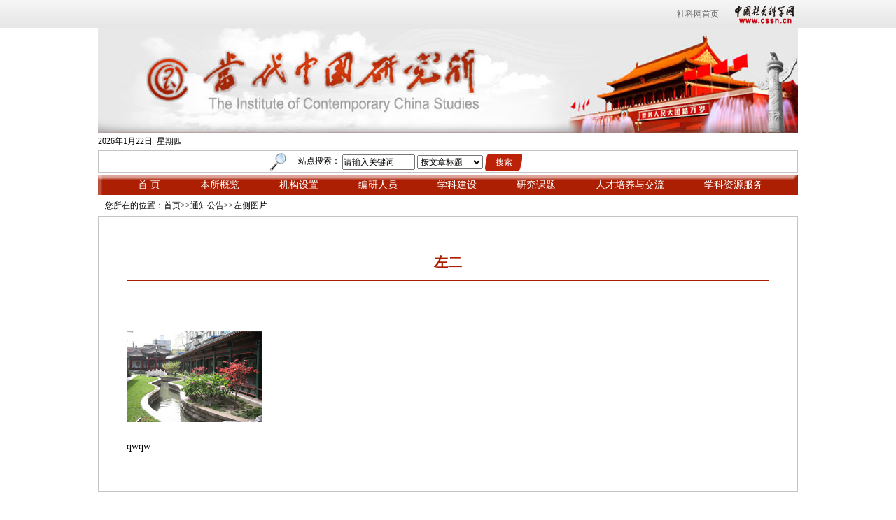

--- FILE ---
content_type: text/html
request_url: http://iccs.cn/ggl/zztp/202202/t20220214_5393671.shtml
body_size: 4329
content:
<!doctype html>
<html>
<head>
<meta charset="utf-8">
<link href="../../../images/global.css" rel="stylesheet" type="text/css" />
<title>左二-当代中国研究所网</title>
<script src="../../../images/jquery-1.8.0.js" type="text/javascript"></script>
<script type="text/javascript" src="../../../images/bj.js"></script>
<meta name="filetype" content="0">
<meta name="publishedtype" content="1">
<meta name="pagetype" content="1">
<meta name="catalogs" content="81749">
<meta name="contentid" content="5393671">
<meta name="publishdate" content="2016-04-05">
<meta name="author" content="cssn">
<meta name="source" content="">
</head>

<body>
<link type="text/css" rel="stylesheet" href="/images/cssn_head.css" />
<div class="cssn_top">
	<div class="cssn_main" style="line-height:40px;color:#666; width:991px;">
		<a href="http://www.cssn.cn/" target="_blank">社科网首页</a> <a href="http://www.cssn.cn" target="_blank" class="cssn_link">中国社会科学网</a>
	</div>
</div>
<div class="layout"><div class="logo"><img src="/images/logo.jpg" /></div></div>
<div class="layout"><div class="time">
<script type="text/javascript">
						today=new Date();
						function initArray(){
						this.length=initArray.arguments.length
						for(var I=0;I<this.length;I++)
						this[I+1]=initArray.arguments[I]  }
						var d=new initArray(
						"星期日",
						"星期一",
						"星期二",
						"星期三",
						"星期四",
						"星期五",
						"星期六");
						var tmpYear = today.getFullYear().toString();

						document.write(
							
						tmpYear.substring(0,tmpYear.length),"年",
						today.getMonth()+1,"月",
						today.getDate(),"日 &nbsp;",
						d[today.getDay()+1]
						 ); 
			</script>
</div></div>
<div class="layout">
	<div class="search">
    	<div class="left">
        <span class="seabg">站点搜索：</span>
        <input name="SearchKeyword" type="text" value="请输入关键词" onFocus="if(this.value=='请输入关键词'){this.value=''}" onBlur="if(this.value==''){this.value='请输入关键词'}" id="SearchKeyword" onkeyup="test()" />
        <select name="SearchType" id="SearchType">
        	<option value="2">按文章标题</option>
            <option value="4">按文章作者</option>
            <option value="6">按文章关键词</option>
            <option value="6">按文章内容</option>
        </select>
        <input onclick="toSearch()" type="button" name="btnSearch" id="btnSearch" class="searchimg" value="搜索" />
<script type="text/javascript">
                    function toSearch() {
                        var key = document.getElementById('SearchKeyword').value;
                        var type = document.getElementById('SearchType').value;
						var searchscope="";
						if(type=="2"){
							searchscope = "DocTitle";
						}else if(type=="4"){
							searchscope = "DocAuthor";
						}else if(type=="8"){
							searchscope = "DocRelTime";
						}else if(type=="6"){
							searchscope = "";
						}
                        if (key.length == '') { alert('请输入关键词'); return; }
                        window.open('http://iccs.cssn.cn/was5/web/search?channelid=223616&searchword=' + encodeURIComponent(key)+ '&page=1&catetype=search&searchscope='+searchscope, '_blank');
                    }
                </script>
			<script>
			function test(){
				document.getElementById("SearchKeyword").value=''+document.getElementById("textfield").value.replace(/@/g,'').replace(/!/g,'').replace(/$/g,'').replace(/#/g,'').replace(/%/g,'').replace(/^/g,'').replace(/|/g,'').replace(/&/g,'').replace(/</g,'').replace(/>/g,'');
				debugger;
			}
			</script>
        </div>
      <!--  <div class="right"><a href="https://login.cass.cn/welcome.php/" target="_blank">信息上传</a></div> -->
    </div>
    <div class="nav">
    	<ul>
            <li><a href="/" target="_blank">首 页</a></li>
            <li><a href="http://iccs.cssn.cn/bsgk_81694/" target="_blank">本所概览</a></li>
            <li><a href="http://iccs.cssn.cn/jgsz/" target="_blank">机构设置</a></li>
            <li><a href="http://iccs.cssn.cn/byry/zzsyjs/" target="_blank">编研人员</a></li>
            <li><a href="http://iccs.cssn.cn/xkjs/" target="_blank">学科建设</a></li>
            <li><a href="http://iccs.cssn.cn/yjkt/gjjjkt/202203/t20220309_5397742.shtml">研究课题</a></li>
            <li><a href="http://iccs.cssn.cn/rcpyyjl/" target="_blank">人才培养与交流</a></li>
            <li><a href="http://iccs.cssn.cn/xkzyfw/" target="_blank">学科资源服务</a></li>
        </ul>
    </div>
</div>
<div class="layout">
  <div class="daohang">您所在的位置：<a href="../../../" target="_self" title="首页" class="CurrChnlCls">首页</a>&gt;&gt;<a href="../../" target="_self" title="通知公告" class="CurrChnlCls">通知公告</a>&gt;&gt;<a href="../" target="_self" title="左侧图片" class="CurrChnlCls">左侧图片</a></div>
    <div class="xmain">
    	<h1>左二</h1>
        <div class="page"></div>
<img src="./W020220214395170338469.jpg"/>
    	<div class=TRS_Editor><DIV class='TRS_Editor'><style id=_Custom_V6_Style_> .TRS_Editor TABLE{font-family:宋体;font-size:14px;} .TRS_Editor{font-family:宋体;font-size:14px;} .TRS_Editor P{font-family:宋体;font-size:14px;margin-top:1em;margin-bottom:1em;line-height:1.4;} .TRS_Editor H1,.TRS_Editor H2,.TRS_Editor H3,.TRS_Editor H4,.TRS_Editor H5,.TRS_Editor H6,.TRS_Editor HR,.TRS_Editor BLOCKQUOTE,.TRS_Editor DL,.TRS_Editor DD,.TRS_Editor DT,.TRS_Editor OL,.TRS_Editor UL,.TRS_Editor LI,.TRS_Editor PRE,.TRS_Editor CODE,.TRS_Editor TEXTAREA,.TRS_Editor SELECT,.TRS_Editor CITE,.TRS_Editor PRE,.TRS_Editor CENTER,.TRS_Editor TABLE,.TRS_Editor DIV{margin-top:1em;margin-bottom:1em;line-height:1.4;} .TRS_Editor FORM,.TRS_Editor FIELDSET,.TRS_Editor LEGEND,.TRS_Editor SELECT,.TRS_Editor TR,.TRS_Editor TD,.TRS_Editor TH{margin-top:1em;margin-bottom:1em;line-height:1.4;} .TRS_Editor BUTTON,.TRS_Editor OPTION,.TRS_Editor ADDRESS,.TRS_Editor DFN,.TRS_Editor EM,.TRS_Editor VAR,.TRS_Editor KBD,.TRS_Editor INPUT,.TRS_Editor SMALL,.TRS_Editor SAMP,.TRS_Editor SUB,.TRS_Editor SUP,.TRS_Editor SPAN,.TRS_Editor A,.TRS_Editor B,.TRS_Editor I,.TRS_Editor U,.TRS_Editor S,.TRS_Editor STRONG,.TRS_Editor LABEL,.TRS_Editor IMG,.TRS_Editor BR,.TRS_Editor FONT{margin-top:0;margin-bottom:0;text-indent:0;} </style> qwqw </DIV></div>
<div id="appendix" style="display:none;margin-top:20px;">
<span style="line-height:40px; font-family: '微软雅黑'; font-size:16px; color:#333399;">附件下载：</span>
	   <ol  class="list_ol">
                
                
            </ol>
			<script>
					var s = '';
					var c = '';
					var a = document.getElementById("appendix");
					if(s.length >0 || c.length >0){
						a.style.display = '';
					}
			</script>

			 
</div>
    </div>
<div class="fenye"><script language="javascript">
//createPageHTML(1, 0, "t20220214_5393671", "shtml");
var currentPage = 0;//所在页从0开始
//var headPage = "t20220214_5393671"+"."+"shtml";//首页
//var tailPage = "t20220214_5393671_" + (countPage-1) + ".shtml"//尾页
var prevPage = currentPage-1//上一页
var nextPage = currentPage+1//下一页
var countPage = 1//共多少页
if(countPage>1){
document.write("共"+countPage+"页&nbsp;");

document.write("当前第"+(currentPage+1)+"页&nbsp;");
//设置上一页代码
if(countPage>1&&currentPage!=0&&currentPage!=1)
	document.write("&nbsp;<a  href=\"t20220214_5393671"+"_" + prevPage + "."+"shtml\" class=\"pagemargin fl\" >上一页</a>");
else if(countPage>1&&currentPage!=0&&currentPage==1)
	document.write("&nbsp;<a href=\"t20220214_5393671.shtml\" class=\"pagemargin fl\"  >上一页</a>&nbsp;");
else
	document.write("&nbsp;<a class=\"pagemargin fl\">上一页</a>&nbsp;");
	
//循环
var num = 6;
var startPage=currentPage-2;
if(startPage<0) startPage=0;
var endpage=startPage+num;
if(endpage>countPage)endpage=countPage;

startPage=endpage-6;
if(startPage<0) startPage=0;
for(var i=startPage; i<endpage ; i++){
	if(currentPage==i)
		document.write("&nbsp;<a class=\"current pagemargin fl\">"+(i+1)+"</a>");
	else if(i==0){
		document.write("&nbsp;<a class=\"pagemargin fl\" href=\"t20220214_5393671.shtml\"  >"+1+"</a>");
	}else 
		document.write("&nbsp;<a class=\"pagemargin fl\" href=\"t20220214_5393671"+"_" + i + "."+"shtml\" >"+(i+1)+"</a>");
}

//设置下一页代码 
if(countPage>1&&currentPage!=(countPage-1))
	document.write("&nbsp;<a href=\"t20220214_5393671"+"_" + nextPage + "."+"shtml\"  class=\"pagemargin fl\"  >下一页</a>");
else
	document.write("&nbsp;<a class=\"pagemargin fl\" >下一页&nbsp;</a>");
	
//跳转页面
document.write("&nbsp;&nbsp;跳转第<input type='text' id='num' value="+(currentPage+1)+" style='width:30px;text-align:center;' />页"+
		             "&nbsp;<input type='submit' style='font-size:12px' value='跳转' onClick=javascript:toPage() /></font>");
		             
function toPage(){
        var regExp=new RegExp("^[0-9]*$");
	var _num = document.getElementById("num").value;
	var str = "t20220214_5393671"+"_"+(_num-1)+"."+"shtml";
	var url = location.href.substring(0,location.href.lastIndexOf("/")+1);
	if(_num<=1||_num==null)
		location.href = url+"t20220214_5393671"+"."+"shtml";
	else if(_num>countPage)
		alert("本频道最多"+countPage+"页");
        else if(!regExp.test(_num))
                alert("请输入正确的页码");
	else
		location.href = url+str;
}
}else{

}
</script>
</script></div>
</div>
<div class="footer">
	<div>相关链接 - <a rel="nofollow" href="http://www.hprc.org.cn/" target="_blank">中华人民共和国国史网</a> - <a rel="nofollow" href="http://www.cssn.cn/" target="_blank">中国社会科学网</a> - <a rel="nofollow" href="http://cass.cssn.cn/" target="_blank">中国社会科学院网</a> - <a rel="nofollow" href="http://www.china.com.cn/" target="_blank">中国网</a> - <a rel="nofollow" href="http://myy.cssn.cn/" target="_blank">马克思主义研究院</a> - <a rel="nofollow" href="http://www.xinhuanet.com/" target="_blank">新华网</a> - <a rel="nofollow" href="http://cpc.people.com.cn/" target="_blank">中国共产党新闻网</a> - <a rel="nofollow" href="http://www.wxyjs.org.cn/" target="_blank">中央文献研究室</a> - <a rel="nofollow" href="http://www.zgdsw.org.cn/" target="_blank"><span onmouseover="javascript:xcblink.style.display='block';">中央党史研究室</span></a></div>
    <div class="line">
    	<p>当代中国研究所 版权所有 备案序号:<a href="https://beian.miit.gov.cn/">京ICP备20023317号-1</a></p>
        <p>地址:北京西城区地安门西大街旌勇里8号</p>
        <p>邮编:100009 </p>
<script type="text/javascript">var cnzz_protocol = (("https:" == document.location.protocol) ? " https://" : " http://");document.write(unescape("%3Cspan id='cnzz_stat_icon_1259448481'%3E%3C/span%3E%3Cscript src='" + cnzz_protocol + "s4.cnzz.com/stat.php%3Fid%3D1259448481%26show%3Dpic' type='text/javascript'%3E%3C/script%3E"));</script>
<div style="display:none">
<script src="http://s22.cnzz.com/stat.php?id=5545901&web_id=5545901" language="JavaScript"></script></div>

<div style="display:none">
<script type="text/javascript">document.write(unescape("%3Cscript src='http://cl2.webterren.com/webdig.js?z=28' type='text/javascript'%3E%3C/script%3E"));</script>
<script type="text/javascript">wd_paramtracker("_wdxid=000000000000000000000000000000000000000000")</script>
</div>

    </div>
</div>
<div align="center">
<script type="text/javascript">document.write(unescape("%3Cspan id='_ideConac' %3E%3C/span%3E%3Cscript src='http://dcs.conac.cn/js/33/000/0000/40672431/CA330000000406724310001.js' type='text/javascript'%3E%3C/script%3E"));</script>
</div>

</body>
</html>

--- FILE ---
content_type: text/css
request_url: http://iccs.cn/images/global.css
body_size: 3101
content:
@charset "utf-8";
body,div,dl,dt,dd,ul,ol,li,h1,h2,h3,h4,h5,h6,pre,form,fieldset,input,textarea,p,blockquote,th,td{padding:0; margin:0;} 
table { /*border-collapse: collapse; border-spacing: 0;*/} 
fieldset,img{ margin:0; padding:0;border: 0;} 
address,caption,cite,code,dfn,em,strong,th,var { font-style: normal; } 
ol,ul {list-style: none;} 
caption,th{text-align: left;} 
h1,h2,h3,h4,h5,h6 { font-weight: normal; font-size: 100%; } 
q:before,q:after{ content:”;} 
abbr,acronym {border: 0;}
input, textarea, select, button, file {	font-size:12px; vertical-align:middle}
body{font-size:12px;background:#fff; font-family:"宋体";}

/*链接*/
a{ text-decoration:none; color:#000000;}
a:hover{ text-decoration:underline; color:#bd0a01;}
/*f_开头为float漂浮,l:左 r:右*/
.layout{ clear:both;width:950px;text-align:left;margin:0 auto;overflow:hidden;}
.lay_mid{ margin:0 auto}
.left{ float:left;}
.middle{ float:left;}
.right{ float:right;}

/*字体*/
.f12{ font-size:12px;}
.f14{ font-size:14px;}
.bold { font-weight:bold;}
.txtcenter { text-align:center}
.txtleft { text-align:left}
.red { color:#F00;}
.blue { color:#00F;}
.green { color:#3E940D;}

.dis {display:block;}
.undis {display:none;}

.marb5{ margin-bottom:5px; clear:both}
.marb6{ margin-bottom:6px; clear:both}
.marb7{ margin-bottom:7px; clear:both}
.marb8{ margin-bottom:8px; clear:both}
.marb9{ margin-bottom:9px; clear:both}
.marb10{ margin-top:10px; clear:both}
.marb15{ margin-top:15px; clear:both}
.marb20{ margin-top:20px; clear:both}
.marb25{ margin-top:25px; clear:both}
.clear{clear:both;height:1px; margin-bottom:-1px;*display:inline;overflow:hidden; }

.cls:after {content: ".";display: block;height: 0;clear: both;visibility: hidden;}
.cls{display: inline-block;}
.b{ font-weight:bold}

/*head--------footer*/

.layout { width:1000px; margin:0 auto;}
.logo { height:150px;}
.time { height:25px; line-height:25px;}
.search { border:1px #C4C4C4 solid; height:30px;}
.search .searchimg { background:url(pic2.gif) no-repeat; width:53px; height:24px; border:0; color:#FFFFFF; cursor:pointer;}
.search input {width: 100px;line-height: 18px;height:18px; margin-top:1px;}
#SearchType { margin-top:1px;line-height: 20px;height:20px;}
.search .left { width:850px; text-align:center;}
.search .right { width:120px; text-align:center; height:24px; line-height:24px; background:url(pic22.gif) no-repeat; margin-top:3px;}
.search .right a { color:#FFFFFF}
.search .seabg { background:url(pic1.gif) no-repeat; padding:6px 0 7px 40px; height:28px; line-height:28px; width:100px;}

.nav { background: url(navbg.jpg) no-repeat; height:28px; line-height:28px; margin-top:4px; overflow:hidden; font-size:14px}
.nav ul li { float:left; padding-left:57px; font-family:"微软雅黑";}
.nav a { color:#FFFFFF}
.nav a:hover { color:#FFFFFF}

.main_left { width:700px; float:left; margin-top:25px;}
.main_left h2 { font-size:18px; text-align:center; line-height:30px; font-weight:bold; padding:10px 0}
.main_left h2 a { color:#AC1E02;}
.main_left .title { width:700px; background:url(pic3.jpg) left top no-repeat; overflow:hidden}
.main_left .title .title_txt { padding:0 10px; background:url(pic4.jpg) bottom repeat-x; height:36px; line-height:23px; color:#FFFFFF; font-size:14px; font-family:"微软雅黑"; float:left}
.main_left .title .title_img { background:url(pic5.jpg) bottom no-repeat; width:7px; height:36px; float:left}
.main_left .lt_list { width:650px; padding-left:20px; padding-top:10px; padding-right:10px;}
.main_left .lt_list ul li { line-height:30px; background:url(dian.gif) left 12px no-repeat; padding-left:15px; clear:both}
.main_left .lt_list span { float:right;}
.main_left .right { padding-right:25px; line-height:30px;}
.main_left .right a { color:red;}
.main_right { width:290px; float:right;}
.main_left .bg { background-color:#EEEEEE; overflow:hidden}

.main_left .title2 { width:700px; background:url(pic9.jpg) repeat-y; overflow:hidden; height:26px;}
.main_left .title2 .title_txt { padding:0 10px; height:26px; line-height:23px; color:#2E6A5D; font-size:14px; font-family:"微软雅黑"; float:left}


.pic_box{ width:320px; height:220px; margin-top:1px; margin-left:4px; float:left; position:relative; background:#EBEBEB}
.pic_img{ width:320px; height:220px; border:none}
.pic_img li{ width:320px; height:220px; display:none; position:relative; background:#EBEBEB}
.pic_img li img{ width:320px; height:220px; border:none}
.pic_img li .ceng{ width:100%; height:20px; display:block; text-align:center;left:0px;}
.pic_img li .ceng:hover{text-decoration:underline;}
.pic_txt{ width:101px; height:18px; position:absolute; right:0px; bottom:0px;opacity: 0.7;filter:alpha(opacity=70);}
.pic_txt li{ float:left; width:24px; font-weight:bold; height:18px; line-height:18px; text-align:center; cursor:pointer; background:#000; display:block; color:#fff; margin-left:1px}
.pic_txt .ind{ background:#f00;}

.main_box { clear:both}
.main_box .main_box_r { padding-left:25px; width:320px; float:left; line-height:26px; padding-top:10px;}
.main_box .toplin { border-bottom:1px #BFBFBF solid; padding-bottom:10px; margin-bottom:10px;}
.main_box .main_box_r span { color:#FF0000}
.main_box_r .right a { color:red}

.rt_box { margin-top:20px;}
.rt_box .rt_top { background:url(pic6.jpg) no-repeat; height:9px;}
.rt_box .rt_main { background:url(pic7.jpg) repeat-y; padding:8px 20px 8px 20px; overflow:hidden}
.rt_box .rt_main h3 { font-size:16px; font-weight:bold; color:#AC1E02; font-family:"微软雅黑"; height:30px; line-height:20px; text-align:center;}
.rt_box .rt_main .rt_list ul li { line-height:25px; background:url(dian.gif) left 12px no-repeat; padding-left:10px; }
.rt_box .rt_main .right a { color:red}
.rt_box .rt_main p { line-height:24px;}
.rt_box .rt_bottom { background:url(pic8.jpg) no-repeat; height:14px;}

.main_box_r .dian { background:url(dian.gif) left 12px no-repeat; padding-left:10px; }

.lingdao { clear:both; overflow:hidden; margin-top:20px}
.lingdao ul li { float:left; width:124px; padding:10px 20px;}
.lingdao img {width:120px; height:160px; padding:1px; border:1px #999999 solid;}
.lingdao p { height:30px; line-height:30px; text-align:center}
.banner { width:1000px; margin:20px auto 0}

.daohang { line-height:30px; padding-left:10px;}

.kmain_left{ width:260px; float:left;}
.kmain_left .title { width:260px; background:url(pic10.jpg) left repeat-y; overflow:hidden}
.kmain_left .title .title_txt { padding:0 15px; height:36px; line-height:36px; color:#FFFFFF; font-size:14px; font-family:"微软雅黑"; float:left}
.kmain_left .title .title_img { background:url(pic5.jpg) bottom no-repeat; width:7px; height:36px; float:left}
.kmain_left .ltpic { width:220px; text-align:center; line-height:20px;}
.kmain_left .ltpic span { display:block;}
.kmain_left .ltpic p { margin-top:20px}
.dh_list ul li { background:url(leftbg.jpg) no-repeat; width:220px; height:47px; line-height:38px; text-align:center; color:#AC1E02; font-weight:bold; font-family:"微软雅黑"; font-size:14px; margin-top:8px}
.dh_list .on { background:url(leftbg2.jpg) no-repeat; color:#FFFFFF}
.dh_list .on a { color:#FFFFFF}
.dh_list a {color:#AC1E02; display:block}
.kmain_right { width:740px; float:right;}
.main_rt { border:1px #C4C4C2 solid; padding:20px 40px; line-height:30px; min-height:760px}
.main_rt .title { text-align:center; font-size:14px; padding-bottom:15px;}
.main_rt .dh_list { width:646px; margin:0 auto; border-right:1px #C9C9C9 solid; border-bottom:1px #C9C9C9 solid; margin-bottom:15px}
.main_rt .dh_list dl { clear:both; overflow:hidden}
.main_rt .dh_list dt { border-left:1px #C9C9C9 solid; border-top:1px #C9C9C9 solid; width:60px; text-align:center; float:left; background-color:#F3F1F2}
.main_rt .dh_list dd { border-left:1px #C9C9C9 solid; border-top:1px #C9C9C9 solid; float:left; padding-left:10px}
.main_rt .dh_list .w1 { width:110px;}
.main_rt .dh_list .w2 { width:160px;}
.main_rt .dh_list .w3 { width:231px;}
.main_rt .dh_list .w4 { width:271px;}
.main_rt .dh_list .w5 { width:110px;}

.kmain_right .kt_list { width:650px; padding-left:5px; padding-top:10px;}
.kmain_right .kt_list ul li { line-height:30px; background:url(dian.gif) left 12px no-repeat; padding-left:15px; clear:both}
.kmain_right .kt_list span { float:right;}

.xmain { width:918px; margin:0 auto; border:1px #C4C4C2 solid; padding:40px; line-height:30px; font-size:14px}
.xmain h1 { font-size:20px; border-bottom:2px #ac1e02 solid; line-height:30px; padding-bottom:10px; font-weight:bold; margin-bottom:10px; text-align:center; margin-top:10px; color:#ac1e02}
.xmain .page { height: 32px;line-height: 32px;text-align: center; margin-bottom:30px}
.xmain .page span {padding-right: 80px;}

.main_rt h1 { font-size:20px; border-bottom:2px #ac1e02 solid; line-height:30px; padding-bottom:10px; font-weight:bold; margin-bottom:10px; text-align:center; margin-top:10px; color:#ac1e02}

.fenye { text-align:center; line-height:30px; border-top:1px #C4C4C2 solid}

.rt_huiyi { clear:both; overflow:hidden}
.rt_huiyi .p1 { width:60px; float:left;}
.rt_huiyi .p2 { width:190px; float:left;}

.lunzhu { width:110px; padding-right:10px; float:left; padding-top:20px}
.lunzhu a { color:red}
.lunzhu .zz { padding:2px 0}
.lunzhu_pic { width:120px; float:left}
/*空格线*/
.divline1 { margin:0 auto;width:0; height:1px; overflow:hidden}
.divline2 { margin:0 auto;width:0; height:2px; overflow:hidden}
.divline3 { margin:0 auto;width:0; height:3px; overflow:hidden}
.divline4 { margin:0 auto;width:0; height:4px; overflow:hidden}
.divline5 { margin:0 auto;width:0; height:5px; overflow:hidden}
.divline6 { margin:0 auto;width:0; height:6px; overflow:hidden}
.divline7 { margin:0 auto;width:0; height:7px; overflow:hidden}
.divline8 { margin:0 auto;width:0; height:8px; overflow:hidden}
.divline9 { margin:0 auto;width:0; height:9px; overflow:hidden}
.divline10 { margin:0 auto;width:0; height:10px; overflow:hidden}
.divline20 { margin:0 auto;width:0; height:20px; overflow:hidden}
.divline30 { margin:0 auto;width:0; height:30px; overflow:hidden}
.divline36 { margin:0 auto;width:0; height:36px; overflow:hidden}

.byry { border-right:1px #C9C9C9 solid; border-bottom:1px #C9C9C9 solid;}
.byry td { border-top:1px #C9C9C9 solid; border-left:1px #C9C9C9 solid; line-height:40px;}
.byry .wt1 { width:104px; text-align:center; background-color:#F3F1F2}
.byry .wt2 { width:244px; padding-left:10px;}
.byry .wt3 { padding-left:10px; padding-right:10px}
.byry .pic img { width:130px; height:184px;}
.byry .pic { width:150px; text-align:center; padding-top:10px}

.current { color:red;}
/*底部链接*/

.footer{clear:both; width:1000px; padding:6px 0 13px; margin:0px auto; border-top:1px #CCCCCC solid; text-align:center; line-height:24px; margin-top:30px}
.footer .line { border-top:2px #AC1E02 solid; padding-top:10px; margin-top:10px}

--- FILE ---
content_type: application/javascript
request_url: http://iccs.cn/images/bj.js
body_size: 550
content:
$(function(){
	var l=1;
	$('.pic_txt ul li').click(function(){
		$(this).addClass('ind').siblings().removeClass('ind');
		l=$(this).index();
		$('.pic_img ul li').eq(l).fadeIn().siblings().hide();
	});
	$('.pic_box').on( "mouseover", function(){
		clearInterval( timer );
	})
	.on("mouseout", function(){
		setTimer();
	});
	
	function setTimer(){
		timer = setInterval( function(){
			$('.pic_txt ul li').eq(l).trigger( "click" );l++;if(l>3){l=0;};
		}, 5000 );
	}

	setTimer();
})
